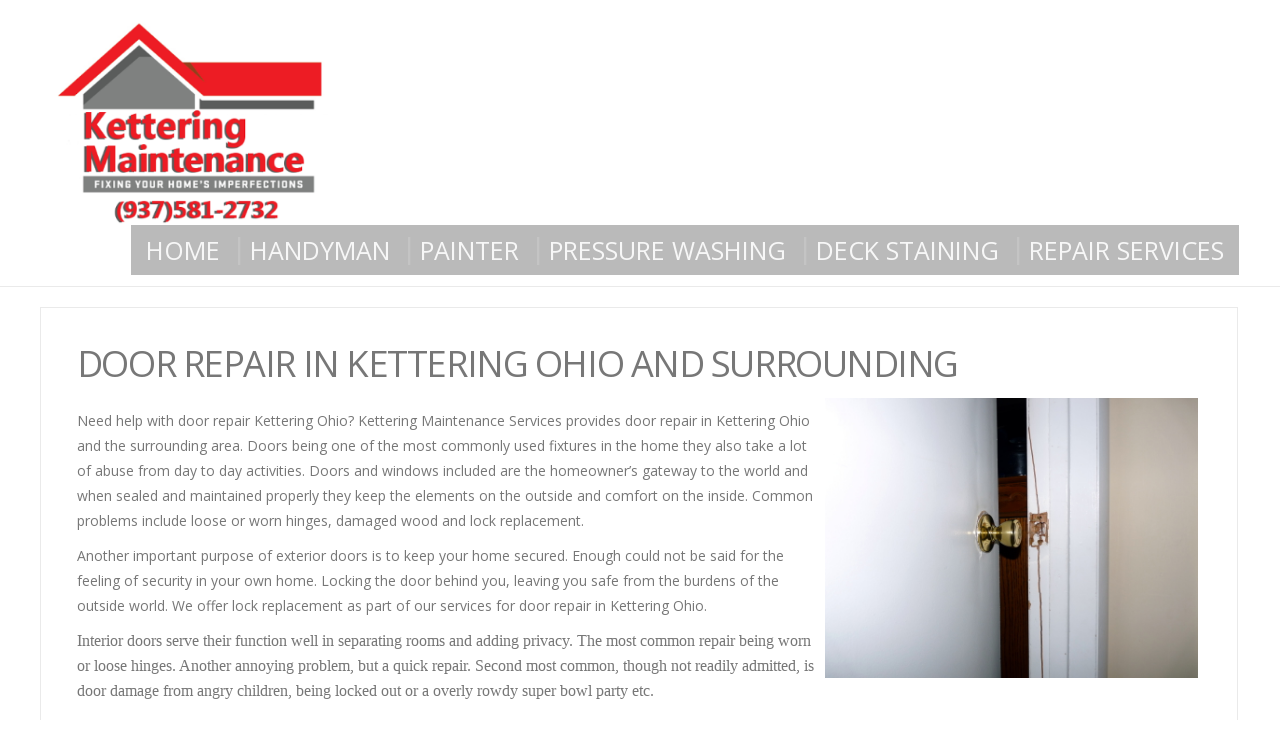

--- FILE ---
content_type: text/html; charset=UTF-8
request_url: http://www.ketteringmaintenance.com/door-repair-kettering-ohio/
body_size: 9587
content:
<!DOCTYPE html>
<html lang="en">
<head>
<meta charset="UTF-8">
<meta name="viewport" content="width=device-width">
<link rel="profile" href="http://gmpg.org/xfn/11">
<link rel="pingback" href="http://www.ketteringmaintenance.com/xmlrpc.php">
<meta name='robots' content='index, follow, max-image-preview:large, max-snippet:-1, max-video-preview:-1' />
<style>img:is([sizes="auto" i], [sizes^="auto," i]) { contain-intrinsic-size: 3000px 1500px }</style>
<!-- This site is optimized with the Yoast SEO plugin v24.3 - https://yoast.com/wordpress/plugins/seo/ -->
<title>Door Repair in Kettering Ohio | (937) 581-2732</title>
<meta name="description" content="Need help with door repair Kettering Ohio? Kettering Maintenance Services provides door repair in Kettering Ohio and the surrounding area. Door repair is..." />
<link rel="canonical" href="http://www.ketteringmaintenance.com/door-repair-kettering-ohio/" />
<meta property="og:locale" content="en_US" />
<meta property="og:type" content="article" />
<meta property="og:title" content="Door Repair in Kettering Ohio | (937) 581-2732" />
<meta property="og:description" content="Need help with door repair Kettering Ohio? Kettering Maintenance Services provides door repair in Kettering Ohio and the surrounding area. Door repair is..." />
<meta property="og:url" content="http://www.ketteringmaintenance.com/door-repair-kettering-ohio/" />
<meta property="og:site_name" content="Home Repair in Kettering Ohio | A Service Company" />
<meta property="article:modified_time" content="2023-06-20T16:07:23+00:00" />
<meta property="og:image" content="http://www.ketteringmaintenance.com/wp-content/uploads/2014/02/Door-Repair.jpg" />
<meta name="twitter:label1" content="Est. reading time" />
<meta name="twitter:data1" content="1 minute" />
<script type="application/ld+json" class="yoast-schema-graph">{"@context":"https://schema.org","@graph":[{"@type":"WebPage","@id":"http://www.ketteringmaintenance.com/door-repair-kettering-ohio/","url":"http://www.ketteringmaintenance.com/door-repair-kettering-ohio/","name":"Door Repair in Kettering Ohio | (937) 581-2732","isPartOf":{"@id":"http://www.ketteringmaintenance.com/#website"},"primaryImageOfPage":{"@id":"http://www.ketteringmaintenance.com/door-repair-kettering-ohio/#primaryimage"},"image":{"@id":"http://www.ketteringmaintenance.com/door-repair-kettering-ohio/#primaryimage"},"thumbnailUrl":"http://www.ketteringmaintenance.com/wp-content/uploads/2014/02/Door-Repair.jpg","datePublished":"2014-02-07T04:51:07+00:00","dateModified":"2023-06-20T16:07:23+00:00","description":"Need help with door repair Kettering Ohio? Kettering Maintenance Services provides door repair in Kettering Ohio and the surrounding area. Door repair is...","breadcrumb":{"@id":"http://www.ketteringmaintenance.com/door-repair-kettering-ohio/#breadcrumb"},"inLanguage":"en","potentialAction":[{"@type":"ReadAction","target":["http://www.ketteringmaintenance.com/door-repair-kettering-ohio/"]}]},{"@type":"ImageObject","inLanguage":"en","@id":"http://www.ketteringmaintenance.com/door-repair-kettering-ohio/#primaryimage","url":"http://www.ketteringmaintenance.com/wp-content/uploads/2014/02/Door-Repair.jpg","contentUrl":"http://www.ketteringmaintenance.com/wp-content/uploads/2014/02/Door-Repair.jpg","width":800,"height":600,"caption":"Door crack in wood"},{"@type":"BreadcrumbList","@id":"http://www.ketteringmaintenance.com/door-repair-kettering-ohio/#breadcrumb","itemListElement":[{"@type":"ListItem","position":1,"name":"Home","item":"http://www.ketteringmaintenance.com/"},{"@type":"ListItem","position":2,"name":"Door Repair in Kettering Ohio and Surrounding"}]},{"@type":"WebSite","@id":"http://www.ketteringmaintenance.com/#website","url":"http://www.ketteringmaintenance.com/","name":"Home Repair in Kettering Ohio | A Service Company","description":"","publisher":{"@id":"http://www.ketteringmaintenance.com/#organization"},"potentialAction":[{"@type":"SearchAction","target":{"@type":"EntryPoint","urlTemplate":"http://www.ketteringmaintenance.com/?s={search_term_string}"},"query-input":{"@type":"PropertyValueSpecification","valueRequired":true,"valueName":"search_term_string"}}],"inLanguage":"en"},{"@type":"Organization","@id":"http://www.ketteringmaintenance.com/#organization","name":"Home Repair in Kettering Ohio | A Service Company","url":"http://www.ketteringmaintenance.com/","logo":{"@type":"ImageObject","inLanguage":"en","@id":"http://www.ketteringmaintenance.com/#/schema/logo/image/","url":"http://www.ketteringmaintenance.com/wp-content/uploads/2015/11/cropped-home-repair-handyman-painter-kettering-ohio-1.png","contentUrl":"http://www.ketteringmaintenance.com/wp-content/uploads/2015/11/cropped-home-repair-handyman-painter-kettering-ohio-1.png","width":1920,"height":1320,"caption":"Home Repair in Kettering Ohio | A Service Company "},"image":{"@id":"http://www.ketteringmaintenance.com/#/schema/logo/image/"}}]}</script>
<!-- / Yoast SEO plugin. -->
<link rel='dns-prefetch' href='//fonts.googleapis.com' />
<link rel="alternate" type="application/rss+xml" title="Home Repair in Kettering Ohio | A Service Company  &raquo; Feed" href="http://www.ketteringmaintenance.com/feed/" />
<link rel="alternate" type="application/rss+xml" title="Home Repair in Kettering Ohio | A Service Company  &raquo; Comments Feed" href="http://www.ketteringmaintenance.com/comments/feed/" />
<link rel="alternate" type="application/rss+xml" title="Home Repair in Kettering Ohio | A Service Company  &raquo; Door Repair in Kettering Ohio and Surrounding Comments Feed" href="http://www.ketteringmaintenance.com/door-repair-kettering-ohio/feed/" />
<script type="text/javascript">
/* <![CDATA[ */
window._wpemojiSettings = {"baseUrl":"https:\/\/s.w.org\/images\/core\/emoji\/15.0.3\/72x72\/","ext":".png","svgUrl":"https:\/\/s.w.org\/images\/core\/emoji\/15.0.3\/svg\/","svgExt":".svg","source":{"concatemoji":"http:\/\/www.ketteringmaintenance.com\/wp-includes\/js\/wp-emoji-release.min.js?ver=6.7.4"}};
/*! This file is auto-generated */
!function(i,n){var o,s,e;function c(e){try{var t={supportTests:e,timestamp:(new Date).valueOf()};sessionStorage.setItem(o,JSON.stringify(t))}catch(e){}}function p(e,t,n){e.clearRect(0,0,e.canvas.width,e.canvas.height),e.fillText(t,0,0);var t=new Uint32Array(e.getImageData(0,0,e.canvas.width,e.canvas.height).data),r=(e.clearRect(0,0,e.canvas.width,e.canvas.height),e.fillText(n,0,0),new Uint32Array(e.getImageData(0,0,e.canvas.width,e.canvas.height).data));return t.every(function(e,t){return e===r[t]})}function u(e,t,n){switch(t){case"flag":return n(e,"\ud83c\udff3\ufe0f\u200d\u26a7\ufe0f","\ud83c\udff3\ufe0f\u200b\u26a7\ufe0f")?!1:!n(e,"\ud83c\uddfa\ud83c\uddf3","\ud83c\uddfa\u200b\ud83c\uddf3")&&!n(e,"\ud83c\udff4\udb40\udc67\udb40\udc62\udb40\udc65\udb40\udc6e\udb40\udc67\udb40\udc7f","\ud83c\udff4\u200b\udb40\udc67\u200b\udb40\udc62\u200b\udb40\udc65\u200b\udb40\udc6e\u200b\udb40\udc67\u200b\udb40\udc7f");case"emoji":return!n(e,"\ud83d\udc26\u200d\u2b1b","\ud83d\udc26\u200b\u2b1b")}return!1}function f(e,t,n){var r="undefined"!=typeof WorkerGlobalScope&&self instanceof WorkerGlobalScope?new OffscreenCanvas(300,150):i.createElement("canvas"),a=r.getContext("2d",{willReadFrequently:!0}),o=(a.textBaseline="top",a.font="600 32px Arial",{});return e.forEach(function(e){o[e]=t(a,e,n)}),o}function t(e){var t=i.createElement("script");t.src=e,t.defer=!0,i.head.appendChild(t)}"undefined"!=typeof Promise&&(o="wpEmojiSettingsSupports",s=["flag","emoji"],n.supports={everything:!0,everythingExceptFlag:!0},e=new Promise(function(e){i.addEventListener("DOMContentLoaded",e,{once:!0})}),new Promise(function(t){var n=function(){try{var e=JSON.parse(sessionStorage.getItem(o));if("object"==typeof e&&"number"==typeof e.timestamp&&(new Date).valueOf()<e.timestamp+604800&&"object"==typeof e.supportTests)return e.supportTests}catch(e){}return null}();if(!n){if("undefined"!=typeof Worker&&"undefined"!=typeof OffscreenCanvas&&"undefined"!=typeof URL&&URL.createObjectURL&&"undefined"!=typeof Blob)try{var e="postMessage("+f.toString()+"("+[JSON.stringify(s),u.toString(),p.toString()].join(",")+"));",r=new Blob([e],{type:"text/javascript"}),a=new Worker(URL.createObjectURL(r),{name:"wpTestEmojiSupports"});return void(a.onmessage=function(e){c(n=e.data),a.terminate(),t(n)})}catch(e){}c(n=f(s,u,p))}t(n)}).then(function(e){for(var t in e)n.supports[t]=e[t],n.supports.everything=n.supports.everything&&n.supports[t],"flag"!==t&&(n.supports.everythingExceptFlag=n.supports.everythingExceptFlag&&n.supports[t]);n.supports.everythingExceptFlag=n.supports.everythingExceptFlag&&!n.supports.flag,n.DOMReady=!1,n.readyCallback=function(){n.DOMReady=!0}}).then(function(){return e}).then(function(){var e;n.supports.everything||(n.readyCallback(),(e=n.source||{}).concatemoji?t(e.concatemoji):e.wpemoji&&e.twemoji&&(t(e.twemoji),t(e.wpemoji)))}))}((window,document),window._wpemojiSettings);
/* ]]> */
</script>
<style type="text/css" media="all">
.wpautoterms-footer{background-color:#ffffff;text-align:center;}
.wpautoterms-footer a{color:#000000;font-family:Arial, sans-serif;font-size:14px;}
.wpautoterms-footer .separator{color:#cccccc;font-family:Arial, sans-serif;font-size:14px;}</style>
<style id='wp-emoji-styles-inline-css' type='text/css'>
img.wp-smiley, img.emoji {
display: inline !important;
border: none !important;
box-shadow: none !important;
height: 1em !important;
width: 1em !important;
margin: 0 0.07em !important;
vertical-align: -0.1em !important;
background: none !important;
padding: 0 !important;
}
</style>
<!-- <link rel='stylesheet' id='wp-block-library-css' href='http://www.ketteringmaintenance.com/wp-includes/css/dist/block-library/style.min.css?ver=6.7.4' type='text/css' media='all' /> -->
<link rel="stylesheet" type="text/css" href="//www.ketteringmaintenance.com/wp-content/cache/wpfc-minified/e3j6n2sp/frg3s.css" media="all"/>
<style id='classic-theme-styles-inline-css' type='text/css'>
/*! This file is auto-generated */
.wp-block-button__link{color:#fff;background-color:#32373c;border-radius:9999px;box-shadow:none;text-decoration:none;padding:calc(.667em + 2px) calc(1.333em + 2px);font-size:1.125em}.wp-block-file__button{background:#32373c;color:#fff;text-decoration:none}
</style>
<style id='global-styles-inline-css' type='text/css'>
:root{--wp--preset--aspect-ratio--square: 1;--wp--preset--aspect-ratio--4-3: 4/3;--wp--preset--aspect-ratio--3-4: 3/4;--wp--preset--aspect-ratio--3-2: 3/2;--wp--preset--aspect-ratio--2-3: 2/3;--wp--preset--aspect-ratio--16-9: 16/9;--wp--preset--aspect-ratio--9-16: 9/16;--wp--preset--color--black: #000000;--wp--preset--color--cyan-bluish-gray: #abb8c3;--wp--preset--color--white: #ffffff;--wp--preset--color--pale-pink: #f78da7;--wp--preset--color--vivid-red: #cf2e2e;--wp--preset--color--luminous-vivid-orange: #ff6900;--wp--preset--color--luminous-vivid-amber: #fcb900;--wp--preset--color--light-green-cyan: #7bdcb5;--wp--preset--color--vivid-green-cyan: #00d084;--wp--preset--color--pale-cyan-blue: #8ed1fc;--wp--preset--color--vivid-cyan-blue: #0693e3;--wp--preset--color--vivid-purple: #9b51e0;--wp--preset--gradient--vivid-cyan-blue-to-vivid-purple: linear-gradient(135deg,rgba(6,147,227,1) 0%,rgb(155,81,224) 100%);--wp--preset--gradient--light-green-cyan-to-vivid-green-cyan: linear-gradient(135deg,rgb(122,220,180) 0%,rgb(0,208,130) 100%);--wp--preset--gradient--luminous-vivid-amber-to-luminous-vivid-orange: linear-gradient(135deg,rgba(252,185,0,1) 0%,rgba(255,105,0,1) 100%);--wp--preset--gradient--luminous-vivid-orange-to-vivid-red: linear-gradient(135deg,rgba(255,105,0,1) 0%,rgb(207,46,46) 100%);--wp--preset--gradient--very-light-gray-to-cyan-bluish-gray: linear-gradient(135deg,rgb(238,238,238) 0%,rgb(169,184,195) 100%);--wp--preset--gradient--cool-to-warm-spectrum: linear-gradient(135deg,rgb(74,234,220) 0%,rgb(151,120,209) 20%,rgb(207,42,186) 40%,rgb(238,44,130) 60%,rgb(251,105,98) 80%,rgb(254,248,76) 100%);--wp--preset--gradient--blush-light-purple: linear-gradient(135deg,rgb(255,206,236) 0%,rgb(152,150,240) 100%);--wp--preset--gradient--blush-bordeaux: linear-gradient(135deg,rgb(254,205,165) 0%,rgb(254,45,45) 50%,rgb(107,0,62) 100%);--wp--preset--gradient--luminous-dusk: linear-gradient(135deg,rgb(255,203,112) 0%,rgb(199,81,192) 50%,rgb(65,88,208) 100%);--wp--preset--gradient--pale-ocean: linear-gradient(135deg,rgb(255,245,203) 0%,rgb(182,227,212) 50%,rgb(51,167,181) 100%);--wp--preset--gradient--electric-grass: linear-gradient(135deg,rgb(202,248,128) 0%,rgb(113,206,126) 100%);--wp--preset--gradient--midnight: linear-gradient(135deg,rgb(2,3,129) 0%,rgb(40,116,252) 100%);--wp--preset--font-size--small: 13px;--wp--preset--font-size--medium: 20px;--wp--preset--font-size--large: 36px;--wp--preset--font-size--x-large: 42px;--wp--preset--spacing--20: 0.44rem;--wp--preset--spacing--30: 0.67rem;--wp--preset--spacing--40: 1rem;--wp--preset--spacing--50: 1.5rem;--wp--preset--spacing--60: 2.25rem;--wp--preset--spacing--70: 3.38rem;--wp--preset--spacing--80: 5.06rem;--wp--preset--shadow--natural: 6px 6px 9px rgba(0, 0, 0, 0.2);--wp--preset--shadow--deep: 12px 12px 50px rgba(0, 0, 0, 0.4);--wp--preset--shadow--sharp: 6px 6px 0px rgba(0, 0, 0, 0.2);--wp--preset--shadow--outlined: 6px 6px 0px -3px rgba(255, 255, 255, 1), 6px 6px rgba(0, 0, 0, 1);--wp--preset--shadow--crisp: 6px 6px 0px rgba(0, 0, 0, 1);}:where(.is-layout-flex){gap: 0.5em;}:where(.is-layout-grid){gap: 0.5em;}body .is-layout-flex{display: flex;}.is-layout-flex{flex-wrap: wrap;align-items: center;}.is-layout-flex > :is(*, div){margin: 0;}body .is-layout-grid{display: grid;}.is-layout-grid > :is(*, div){margin: 0;}:where(.wp-block-columns.is-layout-flex){gap: 2em;}:where(.wp-block-columns.is-layout-grid){gap: 2em;}:where(.wp-block-post-template.is-layout-flex){gap: 1.25em;}:where(.wp-block-post-template.is-layout-grid){gap: 1.25em;}.has-black-color{color: var(--wp--preset--color--black) !important;}.has-cyan-bluish-gray-color{color: var(--wp--preset--color--cyan-bluish-gray) !important;}.has-white-color{color: var(--wp--preset--color--white) !important;}.has-pale-pink-color{color: var(--wp--preset--color--pale-pink) !important;}.has-vivid-red-color{color: var(--wp--preset--color--vivid-red) !important;}.has-luminous-vivid-orange-color{color: var(--wp--preset--color--luminous-vivid-orange) !important;}.has-luminous-vivid-amber-color{color: var(--wp--preset--color--luminous-vivid-amber) !important;}.has-light-green-cyan-color{color: var(--wp--preset--color--light-green-cyan) !important;}.has-vivid-green-cyan-color{color: var(--wp--preset--color--vivid-green-cyan) !important;}.has-pale-cyan-blue-color{color: var(--wp--preset--color--pale-cyan-blue) !important;}.has-vivid-cyan-blue-color{color: var(--wp--preset--color--vivid-cyan-blue) !important;}.has-vivid-purple-color{color: var(--wp--preset--color--vivid-purple) !important;}.has-black-background-color{background-color: var(--wp--preset--color--black) !important;}.has-cyan-bluish-gray-background-color{background-color: var(--wp--preset--color--cyan-bluish-gray) !important;}.has-white-background-color{background-color: var(--wp--preset--color--white) !important;}.has-pale-pink-background-color{background-color: var(--wp--preset--color--pale-pink) !important;}.has-vivid-red-background-color{background-color: var(--wp--preset--color--vivid-red) !important;}.has-luminous-vivid-orange-background-color{background-color: var(--wp--preset--color--luminous-vivid-orange) !important;}.has-luminous-vivid-amber-background-color{background-color: var(--wp--preset--color--luminous-vivid-amber) !important;}.has-light-green-cyan-background-color{background-color: var(--wp--preset--color--light-green-cyan) !important;}.has-vivid-green-cyan-background-color{background-color: var(--wp--preset--color--vivid-green-cyan) !important;}.has-pale-cyan-blue-background-color{background-color: var(--wp--preset--color--pale-cyan-blue) !important;}.has-vivid-cyan-blue-background-color{background-color: var(--wp--preset--color--vivid-cyan-blue) !important;}.has-vivid-purple-background-color{background-color: var(--wp--preset--color--vivid-purple) !important;}.has-black-border-color{border-color: var(--wp--preset--color--black) !important;}.has-cyan-bluish-gray-border-color{border-color: var(--wp--preset--color--cyan-bluish-gray) !important;}.has-white-border-color{border-color: var(--wp--preset--color--white) !important;}.has-pale-pink-border-color{border-color: var(--wp--preset--color--pale-pink) !important;}.has-vivid-red-border-color{border-color: var(--wp--preset--color--vivid-red) !important;}.has-luminous-vivid-orange-border-color{border-color: var(--wp--preset--color--luminous-vivid-orange) !important;}.has-luminous-vivid-amber-border-color{border-color: var(--wp--preset--color--luminous-vivid-amber) !important;}.has-light-green-cyan-border-color{border-color: var(--wp--preset--color--light-green-cyan) !important;}.has-vivid-green-cyan-border-color{border-color: var(--wp--preset--color--vivid-green-cyan) !important;}.has-pale-cyan-blue-border-color{border-color: var(--wp--preset--color--pale-cyan-blue) !important;}.has-vivid-cyan-blue-border-color{border-color: var(--wp--preset--color--vivid-cyan-blue) !important;}.has-vivid-purple-border-color{border-color: var(--wp--preset--color--vivid-purple) !important;}.has-vivid-cyan-blue-to-vivid-purple-gradient-background{background: var(--wp--preset--gradient--vivid-cyan-blue-to-vivid-purple) !important;}.has-light-green-cyan-to-vivid-green-cyan-gradient-background{background: var(--wp--preset--gradient--light-green-cyan-to-vivid-green-cyan) !important;}.has-luminous-vivid-amber-to-luminous-vivid-orange-gradient-background{background: var(--wp--preset--gradient--luminous-vivid-amber-to-luminous-vivid-orange) !important;}.has-luminous-vivid-orange-to-vivid-red-gradient-background{background: var(--wp--preset--gradient--luminous-vivid-orange-to-vivid-red) !important;}.has-very-light-gray-to-cyan-bluish-gray-gradient-background{background: var(--wp--preset--gradient--very-light-gray-to-cyan-bluish-gray) !important;}.has-cool-to-warm-spectrum-gradient-background{background: var(--wp--preset--gradient--cool-to-warm-spectrum) !important;}.has-blush-light-purple-gradient-background{background: var(--wp--preset--gradient--blush-light-purple) !important;}.has-blush-bordeaux-gradient-background{background: var(--wp--preset--gradient--blush-bordeaux) !important;}.has-luminous-dusk-gradient-background{background: var(--wp--preset--gradient--luminous-dusk) !important;}.has-pale-ocean-gradient-background{background: var(--wp--preset--gradient--pale-ocean) !important;}.has-electric-grass-gradient-background{background: var(--wp--preset--gradient--electric-grass) !important;}.has-midnight-gradient-background{background: var(--wp--preset--gradient--midnight) !important;}.has-small-font-size{font-size: var(--wp--preset--font-size--small) !important;}.has-medium-font-size{font-size: var(--wp--preset--font-size--medium) !important;}.has-large-font-size{font-size: var(--wp--preset--font-size--large) !important;}.has-x-large-font-size{font-size: var(--wp--preset--font-size--x-large) !important;}
:where(.wp-block-post-template.is-layout-flex){gap: 1.25em;}:where(.wp-block-post-template.is-layout-grid){gap: 1.25em;}
:where(.wp-block-columns.is-layout-flex){gap: 2em;}:where(.wp-block-columns.is-layout-grid){gap: 2em;}
:root :where(.wp-block-pullquote){font-size: 1.5em;line-height: 1.6;}
</style>
<!-- <link rel='stylesheet' id='wpautoterms_css-css' href='http://www.ketteringmaintenance.com/wp-content/plugins/auto-terms-of-service-and-privacy-policy/css/wpautoterms.css?ver=6.7.4' type='text/css' media='all' /> -->
<!-- <link rel='stylesheet' id='pixgridder-css' href='http://www.ketteringmaintenance.com/wp-content/plugins/pixgridder/css/front-gridder.css?ver=2.0.4' type='text/css' media='all' /> -->
<!-- <link rel='stylesheet' id='modality-css' href='http://www.ketteringmaintenance.com/wp-content/themes/modality/style.css?ver=6.7.4' type='text/css' media='all' /> -->
<!-- <link rel='stylesheet' id='bootstrap-css' href='http://www.ketteringmaintenance.com/wp-content/themes/modality/css/bootstrap.css?ver=6.7.4' type='text/css' media='all' /> -->
<!-- <link rel='stylesheet' id='modality-responsive-css' href='http://www.ketteringmaintenance.com/wp-content/themes/modality/css/responsive.css?ver=6.7.4' type='text/css' media='all' /> -->
<!-- <link rel='stylesheet' id='font-awesome-css' href='http://www.ketteringmaintenance.com/wp-content/themes/modality/css/font-awesome.css?ver=6.7.4' type='text/css' media='all' /> -->
<link rel="stylesheet" type="text/css" href="//www.ketteringmaintenance.com/wp-content/cache/wpfc-minified/mnlj5sl1/frg3s.css" media="all"/>
<link rel='stylesheet' id='modality-body-font-css' href='//fonts.googleapis.com/css?family=Open+Sans%3A400%2C400italic%2C700%2C700italic&#038;subset=latin%2Cgreek-ext%2Ccyrillic%2Clatin-ext%2Cgreek%2Ccyrillic-ext%2Cvietnamese&#038;ver=6.7.4' type='text/css' media='all' />
<link rel='stylesheet' id='modality-menu-font-css' href='//fonts.googleapis.com/css?family=Open+Sans%3A400%2C400italic%2C700%2C700italic&#038;subset=latin%2Cgreek-ext%2Ccyrillic%2Clatin-ext%2Cgreek%2Ccyrillic-ext%2Cvietnamese&#038;ver=6.7.4' type='text/css' media='all' />
<link rel='stylesheet' id='modality-logo-font-css' href='//fonts.googleapis.com/css?family=Open+Sans%3A400%2C400italic%2C700%2C700italic&#038;subset=latin%2Cgreek-ext%2Ccyrillic%2Clatin-ext%2Cgreek%2Ccyrillic-ext%2Cvietnamese&#038;ver=6.7.4' type='text/css' media='all' />
<script src='//www.ketteringmaintenance.com/wp-content/cache/wpfc-minified/1pb6kb65/frg3s.js' type="text/javascript"></script>
<!-- <script type="text/javascript" src="http://www.ketteringmaintenance.com/wp-includes/js/jquery/jquery.min.js?ver=3.7.1" id="jquery-core-js"></script> -->
<!-- <script type="text/javascript" src="http://www.ketteringmaintenance.com/wp-includes/js/jquery/jquery-migrate.min.js?ver=3.4.1" id="jquery-migrate-js"></script> -->
<!-- <script type="text/javascript" src="http://www.ketteringmaintenance.com/wp-includes/js/dist/dom-ready.min.js?ver=f77871ff7694fffea381" id="wp-dom-ready-js"></script> -->
<!-- <script type="text/javascript" src="http://www.ketteringmaintenance.com/wp-content/plugins/auto-terms-of-service-and-privacy-policy/js/base.js?ver=2.5.1" id="wpautoterms_base-js"></script> -->
<!-- <script type="text/javascript" src="http://www.ketteringmaintenance.com/wp-content/themes/modality/js/bootstrap.js?ver=6.7.4" id="bootstrap-js"></script> -->
<!-- <script type="text/javascript" src="http://www.ketteringmaintenance.com/wp-content/themes/modality/js/jquery.smartmenus.js?ver=6.7.4" id="jquery-smartmenus-js"></script> -->
<!-- <script type="text/javascript" src="http://www.ketteringmaintenance.com/wp-content/themes/modality/js/jquery.smartmenus.bootstrap.js?ver=6.7.4" id="jquery-smartmenus-bootstrap-js"></script> -->
<!-- <script type="text/javascript" src="http://www.ketteringmaintenance.com/wp-content/themes/modality/js/imgLiquid.js?ver=6.7.4" id="imgLiquid-js"></script> -->
<!-- <script type="text/javascript" src="http://www.ketteringmaintenance.com/wp-content/themes/modality/js/modernizr.js?ver=6.7.4" id="modernizr-js"></script> -->
<!-- <script type="text/javascript" src="http://www.ketteringmaintenance.com/wp-content/themes/modality/js/stickUp.js?ver=6.7.4" id="stickUp-js"></script> -->
<!-- <script type="text/javascript" src="http://www.ketteringmaintenance.com/wp-content/themes/modality/js/sticky.js?ver=6.7.4" id="modality-sticky-js"></script> -->
<!--[if lt IE 9]>
<script type="text/javascript" src="http://www.ketteringmaintenance.com/wp-content/themes/modality/js/html5.js?ver=6.7.4" id="modality-html5-js"></script>
<![endif]-->
<link rel="https://api.w.org/" href="http://www.ketteringmaintenance.com/wp-json/" /><link rel="alternate" title="JSON" type="application/json" href="http://www.ketteringmaintenance.com/wp-json/wp/v2/pages/225" /><link rel="EditURI" type="application/rsd+xml" title="RSD" href="http://www.ketteringmaintenance.com/xmlrpc.php?rsd" />
<meta name="generator" content="WordPress 6.7.4" />
<link rel='shortlink' href='http://www.ketteringmaintenance.com/?p=225' />
<link rel="alternate" title="oEmbed (JSON)" type="application/json+oembed" href="http://www.ketteringmaintenance.com/wp-json/oembed/1.0/embed?url=http%3A%2F%2Fwww.ketteringmaintenance.com%2Fdoor-repair-kettering-ohio%2F" />
<link rel="alternate" title="oEmbed (XML)" type="text/xml+oembed" href="http://www.ketteringmaintenance.com/wp-json/oembed/1.0/embed?url=http%3A%2F%2Fwww.ketteringmaintenance.com%2Fdoor-repair-kettering-ohio%2F&#038;format=xml" />
<!--Custom Styling-->
<style media="screen" type="text/css">
blockquote, address, .page-links a:hover, .post-format-wrap {border-color:#3498db}
.meta span i, .more-link, .post-title h3:hover, #main .standard-posts-wrapper .posts-wrapper .post-single .text-holder-full .post-format-wrap p.link-text a:hover, .breadcrumbs .breadcrumbs-wrap ul li a:hover, #article p a, .navigation a, .link-post i.fa, .quote-post i.fa, #article .link-post p.link-text a:hover, .link-post p.link-text a:hover, .quote-post span.quote-author, .post-single ul.link-pages li a strong, .post-info span i, .footer-widget-col ul li a:hover, .sidebar ul.link-pages li.next-link a span, .sidebar ul.link-pages li.previous-link a span, .sidebar ul.link-pages li i, .row .row-item .service i.fa {color:#3498db}
input[type=&quot;submit&quot;],button, .page-links a:hover {background:#3498db}
.search-submit,.wpcf7-form-control,.main-navigation ul ul, .content-boxes .circle, .feature .circle, .section-title-right:after, .boxtitle:after, .section-title:after, .content-btn, #comments .form-submit #submit {background-color:#3498db}
.back-to-top {color:#888888}
.back-to-top i.fa:hover {color:#3498db}
#logo {width:300px }
#logo {height:30px }
#logo { margin-top:8px }
#logo { margin-right:25px }
#logo {text-transform: uppercase }
#logo {font-family:Open Sans}
#logo {font-size:24px }
#logo {font-weight:700}
#logo a {color:#ffffff}
#logo h5.site-description {font-size:16px }
#logo .site-description {color:#ffffff}
#logo .site-description {text-transform: uppercase}
#navbar {margin-top:80px}
#navbar ul li a {font-family:Open Sans}
#navbar ul li a {font-size:25px}
#navbar ul li a {text-transform: uppercase;}
.navbar-nav li a {color:#f7f7f7}
.dropdown-menu {border-bottom: 5px solid #c9c9c9}
.navbar-nav {background-color:#bababa}
.dropdown-menu { background:#ffffff}
.navbar-nav li a:hover {color:#3498db}
.navbar-nav ul li a:hover, .navbar-nav ul li a:focus, .navbar-nav ul li a.active, .navbar-nav ul li a.active-parent, .navbar-nav ul li.current_page_item a, #menu-navmenu li a:hover { background:#1a1a1a}
.active a { color:#3498db !important}
body {font-family:Open Sans}
body {font-size:15px !important}
body {color:#777777}
#header-holder { background-color: #ffffff}
#header-holder {opacity:1}
#header-top .top-phone,#header-top p, #header-top a, #header-top i { color:#cccccc}
#header-top { background-color: #252525}
.banner ul li { min-height:500px;}
.banner .inner h1 { color:#111111}
.iis-caption-title a { color:#111111}
.banner .inner p { color: #111111}
.iis-caption-content p { color: #111111}
.banner .btn { color: #111111}
.banner .btn { border-color: #111111}
.iis-caption { left: 0%}
.banner .inner { padding-top: 120px}
.iis-caption { bottom: 5%}
.banner .inner { width: 90%}
.iis-caption { max-width: 90%}
#footer { background-color:#252525}
#copyright { background-color:#111111}
.footer-widget-col h4 { color:#ffffff}
.footer-widget-col h4 { border-bottom: 4px solid #444444}
.footer-widget-col a, .footer-widget-col { color:#ffffff}
.footer-widget-col ul li { border-bottom: 1px solid #444444}
#social-bar-footer ul li a i { color:#ffffff}
.home-blog {background: none repeat scroll 0 0 #ffffff}
.from-blog .post-info span a, .from-blog .post-info span {color:#111111;}
.from-blog h3 {color:#111111;}
.from-blog h2 {color:#111111;}
.from-blog {background: none repeat scroll 0 0 #ffffff;}
.blog-top-image {background: none repeat scroll 0 0 #eeeeee;}
.blog-top-image h1.section-title, .blog-top-image h1.section-title-right {color:#111111;}
.get-strated-button { background-color: #3498db}
#get-started h2 { color: #ffffff}
.get-strated-left span { color: #ffffff}
#get-started { background: none repeat scroll 0 0 #252525}
#features { background-color:#ffffff;}
h4.sub-title, #features p { color:#111111;}
#features .section-title, #features h3 { color:#111111;}
.about p {color:#111111;}
.about h2 {color:#111111;}
.about {background: none repeat scroll 0 0 #eeeeee;}
#services { background-color:#ffffff;}
#services h2, #services h3 { color:#111111;}
#services p { color:#777777;}
.cta h2 { color:#111111;}
.cta h4 { color:#111111;}
.cta { background-color:#eeeeee;}
.content-boxes h4 { color:#ffffff;}
.content-boxes {color:#ffffff}
.content-boxes {background: none repeat scroll 0 0 #252525}
.get-in-touch { background-color: #eeeeee}
.get-in-touch h2.boxtitle {color:#111111;}
.get-in-touch h4.sub-title {color:#111111;}
.git-link { color: #111111}
.git-link { border-color: #111111}
.social { background-color: #eeeeee}
</style>
<link rel="icon" href="http://www.ketteringmaintenance.com/wp-content/uploads/2015/11/home-repair-handyman-painter-kettering-ohio-1-150x150.png" sizes="32x32" />
<link rel="icon" href="http://www.ketteringmaintenance.com/wp-content/uploads/2015/11/home-repair-handyman-painter-kettering-ohio-1.png" sizes="192x192" />
<link rel="apple-touch-icon" href="http://www.ketteringmaintenance.com/wp-content/uploads/2015/11/home-repair-handyman-painter-kettering-ohio-1.png" />
<meta name="msapplication-TileImage" content="http://www.ketteringmaintenance.com/wp-content/uploads/2015/11/home-repair-handyman-painter-kettering-ohio-1.png" />
</head>
<body class="page-template page-template-page-fullwidth page-template-page-fullwidth-php page page-id-225 wp-custom-logo pixgridder">
<div id="grid-container">
<div class="clear"></div>
<div id="header-holder">
<div id ="header-wrap">
<nav class="navbar navbar-default">
<div id="logo">
<a href="http://www.ketteringmaintenance.com/" class="custom-logo-link" rel="home"><img width="1920" height="1320" src="http://www.ketteringmaintenance.com/wp-content/uploads/2015/11/cropped-home-repair-handyman-painter-kettering-ohio-1.png" class="custom-logo" alt="home repair handyman painter kettering ohio" decoding="async" fetchpriority="high" srcset="http://www.ketteringmaintenance.com/wp-content/uploads/2015/11/cropped-home-repair-handyman-painter-kettering-ohio-1.png 1920w, http://www.ketteringmaintenance.com/wp-content/uploads/2015/11/cropped-home-repair-handyman-painter-kettering-ohio-1-300x206.png 300w, http://www.ketteringmaintenance.com/wp-content/uploads/2015/11/cropped-home-repair-handyman-painter-kettering-ohio-1-1024x704.png 1024w, http://www.ketteringmaintenance.com/wp-content/uploads/2015/11/cropped-home-repair-handyman-painter-kettering-ohio-1-768x528.png 768w, http://www.ketteringmaintenance.com/wp-content/uploads/2015/11/cropped-home-repair-handyman-painter-kettering-ohio-1-1536x1056.png 1536w, http://www.ketteringmaintenance.com/wp-content/uploads/2015/11/cropped-home-repair-handyman-painter-kettering-ohio-1-116x80.png 116w" sizes="(max-width: 1920px) 100vw, 1920px" /></a>											</div>
<div class="navbar-header">
<button type="button" class="navbar-toggle collapsed" data-toggle="collapse" data-target="#navbar" aria-expanded="false" aria-controls="navbar">
<span class="sr-only">Toggle navigation</span>
<span class="icon-bar"></span>
<span class="icon-bar"></span>
<span class="icon-bar"></span>
</button>
</div><!--navbar-header-->
<div id="navbar" class="navbar-collapse collapse">
<ul id="menu-menu-1" class="nav navbar-nav"><li id="menu-item-92" class="menu-item menu-item-type-custom menu-item-object-custom menu-item-home menu-item-92"><a title="Home" href="http://www.ketteringmaintenance.com/">Home</a></li>
<li id="menu-item-121" class="menu-item menu-item-type-post_type menu-item-object-page menu-item-121"><a title="Handyman" href="http://www.ketteringmaintenance.com/handyman-kettering-ohio/">Handyman</a></li>
<li id="menu-item-679" class="menu-item menu-item-type-post_type menu-item-object-page menu-item-679"><a title="Painter" href="http://www.ketteringmaintenance.com/painting-kettering-ohio/">Painter</a></li>
<li id="menu-item-1735" class="menu-item menu-item-type-post_type menu-item-object-page menu-item-1735"><a title="Pressure Washing" href="http://www.ketteringmaintenance.com/pressure-washing-kettering-ohio/">Pressure Washing</a></li>
<li id="menu-item-1736" class="menu-item menu-item-type-post_type menu-item-object-page menu-item-1736"><a title="Deck Staining" href="http://www.ketteringmaintenance.com/fence-deck-staining-kettering-ohio/">Deck Staining</a></li>
<li id="menu-item-96" class="menu-item menu-item-type-post_type menu-item-object-page menu-item-96"><a title="Repair Services" href="http://www.ketteringmaintenance.com/best-home-repair-services-kettering-dayton-ohio/">Repair Services</a></li>
</ul>					
</div><!--/.nav-collapse -->
</nav>
</div><!--header-wrap-->
</div><!--header-holder-->	<div id="main" class="col1">
<div class="content-posts-wrap">
<div id="content-box">
<div id="post-body">
<div class="post-single post-225 page type-page status-publish hentry">
<h1 id="post-title" class="entry-title post-225 page type-page status-publish hentry">Door Repair in Kettering Ohio and Surrounding </h1>
<div id="article">
<div class="wp-block-columns is-layout-flex wp-container-core-columns-is-layout-1 wp-block-columns-is-layout-flex">
<div class="wp-block-column is-layout-flow wp-block-column-is-layout-flow" style="flex-basis:66.66%">
<p><p class="MsoNormal">Need help with door repair Kettering Ohio? Kettering Maintenance Services provides door repair in Kettering Ohio and the surrounding area. Doors being one of the most commonly used fixtures in the home they also take a lot of abuse from day to day activities. Doors and windows included are the homeowner’s gateway to the world and when sealed and maintained properly they keep the elements on the outside and comfort on the inside. Common problems include loose or worn hinges, damaged wood and lock replacement.</p><p>Another important purpose of exterior doors is to keep your home secured. Enough could not be said for the feeling of security in your own home. Locking the door behind you, leaving you safe from the burdens of the outside world. We offer lock replacement as part of our services for door repair in Kettering Ohio.</p><p><span style="font-size: 12.0pt; font-family: 'Times New Roman'; mso-fareast-font-family: 'Times New Roman'; mso-ansi-language: EN-US; mso-fareast-language: EN-US; mso-bidi-language: AR-SA;">Interior doors serve their function well in separating rooms and adding privacy. The most common repair being worn or loose hinges. Another annoying problem, but a quick repair. Second most common, though not readily admitted, is door damage from angry children, being locked out or a overly rowdy super bowl party etc.</span></p> </p>
</div>
<div class="wp-block-column is-layout-flow wp-block-column-is-layout-flow" style="flex-basis:33.33%">
<figure class="wp-block-image size-full"><img src="http://www.ketteringmaintenance.com/wp-content/plugins/lazy-load/images/1x1.trans.gif" data-lazy-src="http://www.ketteringmaintenance.com/wp-content/uploads/2014/02/Door-Repair.jpg" decoding="async" width="800" height="600" alt="Door crack in wood" class="wp-image-563" srcset="http://www.ketteringmaintenance.com/wp-content/uploads/2014/02/Door-Repair.jpg 800w, http://www.ketteringmaintenance.com/wp-content/uploads/2014/02/Door-Repair-300x225.jpg 300w" sizes="(max-width: 800px) 100vw, 800px"><noscript><img decoding="async" width="800" height="600" src="http://www.ketteringmaintenance.com/wp-content/uploads/2014/02/Door-Repair.jpg" alt="Door crack in wood" class="wp-image-563" srcset="http://www.ketteringmaintenance.com/wp-content/uploads/2014/02/Door-Repair.jpg 800w, http://www.ketteringmaintenance.com/wp-content/uploads/2014/02/Door-Repair-300x225.jpg 300w" sizes="(max-width: 800px) 100vw, 800px" /></noscript></figure>
</div>
</div>
<h2 class="wp-block-heading has-text-align-center">Call 937-581-2732 for Door Repair in Kettering Ohio</h2>
<p>&nbsp;</p>
</div><!--article-->
</div><!--post-single-->
</div><!--post-body-->
</div><!--content-box-->
<div class="sidebar-frame">
<div class="sidebar">
<div id="archives" class="widget wow fadeIn widget_archive" data-wow-delay="0.5s">
<div class="widget-title clearfix">
<h4>Archives</h4>
</div>
<ul>
</ul>
</div>
<div id="meta" class="widget wow fadeIn widget_meta" data-wow-delay="0.5s">
<div class="widget-title clearfix">
<h4>Meta</h4>
</div>	
<ul>
<li><a rel="nofollow" href="http://www.ketteringmaintenance.com/wp-login.php">Log in</a></li>
</ul>
</div>
</div><!--sidebar-->
</div><!--sidebar-frame-->
</div><!--content-posts-wrap-->
</div><!--main-->
	<div class="clear"></div>
<div id="footer">
<div id="footer-wrap">
<div id="footer-box" class="footer-v4">
<div class="sidebar-footer">
<div>
</div>
</div>
<div class="sidebar-footer">
<div>
<div id="black-studio-tinymce-3" class="footer-widget-col widget_black_studio_tinymce"><div class="textwidget"><div><img class="alignnone size-full wp-image-583" src="http://www.ketteringmaintenance.com/wp-content/uploads/2015/11/home-repair-handyman-painter-kettering-ohio-1.png" alt="home repair painter" width="350" height="75" /></div>
<div>Kettering Maintenance</div>
<div>4007 Benfield Dr</div>
<div>Kettering, Ohio 45429</div>
<div>Email: ketteringhandyman@yahoo.com</div>
<div>Phone: 1-937-581-2732</div>
<div>Url: http://www.ketteringmaintenance.com</div>
<div style="display: text;">Payment Accepted: Cash, Check</div>
<div>Price Range: $</div>
<div>Opening Hours: Mo,Tu,We,Th,Fr,Sa,Su 8am-8pm</div>
<div></div>
<p><a href="http://www.ketteringmaintenance.com/sitemap_index.xml" target="_blank" rel="noopener">Sitemap</a></p>
</div></div>		</div>
</div>
<div class="sidebar-footer">
<div>	
<div id="black-studio-tinymce-2" class="footer-widget-col widget_black_studio_tinymce"><div class="textwidget"><p><iframe
width="400"
height="400"
frameborder="0" style="border:0"
src="https://www.google.com/maps/embed/v1/place?key=AIzaSyDEWMq3nd816ADlcWIMELjAz8a1f1BzZeU
&q=Kettering+Maintenance+Services, Kettering+Ohio" allowfullscreen><br />
</iframe></p>
<p style="text-align: center;"><a href="http://www.ketteringmaintenance.com/terms-service-privacy-policy/">Terms of Service and Privacy Policy</a></p>
</div></div>		</div>
</div>
<div class="sidebar-footer lastone">
<div>
</div>
</div>
</div>		</div><!--footer-wrap-->
</div><!--footer-->
<div id="copyright">
<div class="copyright-wrap">
<span class="left"><i class="fa fa-copyright"></i><a href="http://www.ketteringmaintenance.com/">Copyright 2026 Home Repair in Kettering Ohio | A Service Company </a></span>
</div>
</div><!--copyright--></div><!--grid-container-->
<a href="#" class="back-to-top"><i class="fa fa-arrow-circle-up"></i></a>
<style id='core-block-supports-inline-css' type='text/css'>
.wp-container-core-columns-is-layout-1{flex-wrap:nowrap;}
</style>
<script type="text/javascript" src="http://www.ketteringmaintenance.com/wp-content/themes/modality/js/custom.js?ver=6.7.4" id="modality-custom-js"></script>
<script type="text/javascript" src="http://www.ketteringmaintenance.com/wp-content/themes/modality/js/unslider.js?ver=6.7.4" id="unslider-js"></script>
<script type="text/javascript" src="http://www.ketteringmaintenance.com/wp-content/themes/modality/js/jquery.flexslider.js?ver=6.7.4" id="jquery-flexslider-js"></script>
<script type="text/javascript" src="http://www.ketteringmaintenance.com/wp-content/themes/modality/js/ideal-image-slider.js?ver=20160115" id="ideal-image-slider-js"></script>
<script type="text/javascript" src="http://www.ketteringmaintenance.com/wp-content/themes/modality/js/scrollup.js?ver=6.7.4" id="modality-scrollup-js"></script>
<script type="text/javascript" id="modality-slides-js-extra">
/* <![CDATA[ */
var php_vars = {"slideshowSpeed":"5000","animationSpeed":"800"};
/* ]]> */
</script>
<script type="text/javascript" src="http://www.ketteringmaintenance.com/wp-content/themes/modality/js/slides.js?ver=6.7.4" id="modality-slides-js"></script>
<script type="text/javascript" id="modality-ideal-slides-js-extra">
/* <![CDATA[ */
var php_vars = {"slideshowSpeed":"5000","animationSpeed":"800","sliderHeight":"500","sliderEffect":"fade"};
/* ]]> */
</script>
<script type="text/javascript" src="http://www.ketteringmaintenance.com/wp-content/themes/modality/js/ideal-slides.js?ver=6.7.4" id="modality-ideal-slides-js"></script>
<script type="text/javascript" src="http://www.ketteringmaintenance.com/wp-content/plugins/lazy-load/js/jquery.sonar.min.js?ver=0.6.1" id="jquery-sonar-js"></script>
<script type="text/javascript" src="http://www.ketteringmaintenance.com/wp-content/plugins/lazy-load/js/lazy-load.js?ver=0.6.1" id="wpcom-lazy-load-images-js"></script>
</body>
</html><!-- WP Fastest Cache file was created in 0.45361399650574 seconds, on 12-01-26 4:53:52 --><!-- via php -->